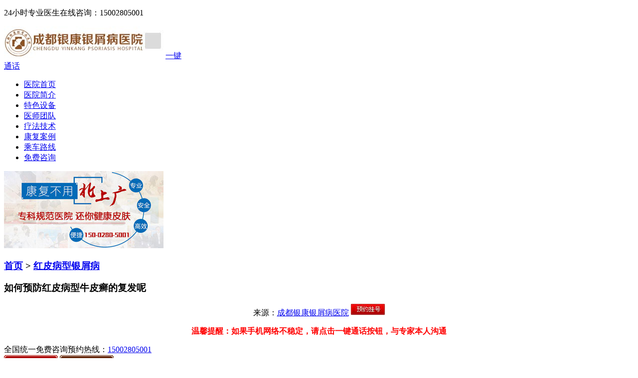

--- FILE ---
content_type: text/html
request_url: http://m.ham975.com/hpbx/74.html
body_size: 3653
content:
<!DOCTYPE html>
<head>
<meta http-equiv="Content-Type" content="application/xhtml+xml;charset=gb2312" />
<meta http-equiv="Cache-Control" content="no-cache">
<meta http-equiv="Cache-Control" content="no-transform" />
<meta http-equiv="Cache-Control" content="no-siteapp" />
<meta name="viewport" content="width=device-width, minimum-scale=1.0, maximum-scale=2.0" />
<meta content="yes" name="apple-mobile-web-app-capable" />
<meta content="black" name="apple-mobile-web-app-status-bar-style" />
<meta content="telephone=no" name="format-detection" />
<title>如何预防红皮病型牛皮癣的复发呢_成都银康银屑病医院</title>
<meta name="keywords"  content="如何预防红皮病型牛皮癣的复发呢"/>
<meta name="description" content="如何预防红皮病型牛皮癣的复发呢?中医治疗牛皮癣专家表示，一些牛皮癣患者秋冬季会产生复发的情况，进而影响到患者身体健康，同时对患者心理带来压力，因此牛皮癣患者秋冬季预防是很重要的，这就需要患者在日常生活在红进行预防，从而防止牛皮癣复发;此外，牛皮癣患者如果秋季有复发的情况，也不要盲目治疗，应该及时到正规的医院做科学检查，对症治疗，确保疾病早日康复。那么，秋冬季如何预防红皮病型牛皮癣的复发呢?" />
<script type="text/javascript" src="/js/public.js"></script>
<link href="/css/style.css" rel="stylesheet"/>
</head>
<body>
<div class="wrap article" id="top">
<div class="top">
  <p>24小时专业医生在线咨询：15002805001</p>
</div>
<div class="logo_box">
  <div class="logo"> <a href="/"><img src="/images/logo.jpg"></a> <a class="tel" href="tel:02886129902">一键<br/>
    通话</a> </div>
</div>
<ul class="nav clear">
  <li><a href="/" title="成都银康银屑病医院" target="_blank">医院首页</a></li>
  <li><a href="/yyjj/" title="医院简介" target="_blank">医院简介</a></li>
  <li><a href="/zlsb/" title="特色设备" target="_blank">特色设备</a></li>
  <li><a href="/yhtd/" title="医师团队" target="_blank">医师团队</a></li>
  <li><a href="/tslf/" title="疗法技术" target="_blank">疗法技术</a></li>
  <li><a href="/kfgs/" title="康复案例" target="_blank">康复案例</a></li>
  <li><a href="/yydt/" title="乘车路线" target="_blank">乘车路线</a></li>
  <li><a href="/swt.htm/" title="免费咨询">免费咨询</a></li>
</ul>
<div class="banner">
  <div id="slides"> <a href="/swt.htm/"><img src="/images/banner.jpg"></a> </div>
</div>
<div class="body_content">
  <div class="title postion_title">
    <h3><a href="/">首页</a>&nbsp;>&nbsp;<a href="/hpbx/">红皮病型银屑病</a></h3>
  </div>
  <div class="content">
    <h3>如何预防红皮病型牛皮癣的复发呢</h3>
    <p class="wzly" style="text-align:center">来源：<a href="/">成都银康银屑病医院</a> <a href="/swt.htm?p=yh/" target="_blank"><img src="/images/yygh.jpg" alt=""></a></p>
    <p class="arc_telp" style="text-align:center"><strong style="color:#F00">温馨提醒：如果手机网络不稳定，请点击一键通话按钮，与专家本人沟通</strong></p>
    <div class="arc_teldiv"> 全国统一免费咨询预约热线：<a href="tel:02886129902">15002805001</a><br>
      <a href="/swt.htm?p=yh/" target="_blank"><img src="/images/2_131008103013_1.gif"> </a> <a href="tel:02886129902" target="_blank"><img src="/images/2_131008103040_1.gif"></a> </div>
        <p>　　如何预防红皮病型牛皮癣的复发呢?中医治疗牛皮癣专家表示，一些牛皮癣患者秋冬季会产生复发的情况，进而影响到患者身体健康，同时对患者心理带来压力，因此牛皮癣患者秋冬季预防是很重要的，这就需要患者在日常生活在红进行预防，从而防止牛皮癣复发;此外，牛皮癣患者如果秋季有复发的情况，也不要盲目治疗，应该及时到正规的医院做科学检查，对症治疗，确保疾病早日康复。那么，秋冬季如何预防红皮病型牛皮癣的复发呢?</p>
<p>　　</p>
<center><img alt="牛皮癣怎么治" src="http://www.ham975.com/d/file/c2f8356fd4750cd78e79b34666c6ba35.jpg" width="245" height="225" /></center>
<p>&nbsp;</p>
<p>　　首先，红皮病型牛皮癣患者要增强自身的免疫力，避免疾病感染;</p>
<p>　　秋季的天气变化比较明显，且昼夜温差较大，牛皮癣患者身体的免疫力低，易受外界病菌侵入而诱发疾病;牛皮癣患者在生病后可能会引发疾病感染，从而引起牛皮癣复发，因此在秋季时，患者可通过体育锻炼，来增强身体的免疫力，且锻炼时间避免过早及过长，运动也避免过强烈，牛皮癣患者锻炼注意适度即可。</p>
<p>　　另外，红皮病型牛皮癣患者养成合理饮食习惯，避免身体营养不均衡;</p>
<p>　　在日常生活中，牛皮癣患者不合理饮食也可导致身体营养失衡，进而导致牛皮癣复发，因此患者要养成科学的饮食习惯，如一日三餐合理，早餐注意营养，如牛奶，鸡蛋或豆浆、豆腐乳等，也可加入一些主食、蔬菜及水果等;午餐患者注意荤素搭配，保证摄入营养均衡;晚餐患者避免吃太多，可吃清淡食物，如粥等易消化食物。</p>
<p>　　还有，红皮病型牛皮癣患者保持良好的心态，避免情绪波动过大;</p>
<p>　　秋季患者较浮躁，且易发脾气，或长期有精神心理压力而导致牛皮癣复发，因此牛皮癣患者应该保持一个好的心态，以免情绪波动大等，如生活中可培养兴趣爱好、参加公益活动以及多跟家人朋友倾诉等，从而转移注意力，缓解心理压力。</p>
<p>　　牛皮癣怎么治?牛皮癣怎么治疗最好?成都牛皮癣医院专家提醒，患者在发现症状时一定要第一时间去正规专业的牛皮癣医院分诊治疗，切勿耽误时机造成更严重的影响，致使牛皮癣症状更加严重，最后，成都牛皮癣治疗专家祝您早日康复。</p>     </div>
  <div class="know"> <a class='a1' href="/swt.htm?p=yh/">看不懂？在线咨询专家</a> <a class='a2' href="/swt.htm?p=yh/">看懂了？立即预约挂号</a> </div>
  <ul class="page_next">
    <li>上一篇：<a href='/hpbx/'>返回列表</a></li>
    <li>下一篇：<a href='/hpbx/75.html'>红皮型牛皮癣的症状表现有哪些</a></li>
  </ul>
  <a class="to_top" href="#top">回顶部</a> </div>
<div class="wrap_content part6">
<form action="/js/addmail.php" method="post" name="biaodan" id="biaodan" target="frameNo" class="form1" enctype="multipart/form-data" onsubmit=" return sub();" >
  <input type="hidden" value="bd" name="signal">
  <input type="hidden" value="http://m.ham975.com/" id="url" name="webname">
  <div class="nrjjsb">
    <div class="nr_top"><img src="/images/huanya2.jpg" width="350" height="57"></div>
    <div class="jiange"></div>
    <div class="nr_n1">
      <p>1.您是否已到医院确诊？</p>
      <div class="nr_n1_dx">
        <p>
          <label>
            <input type="radio" name="daozheng" value="是" checked id="diagnose_0">
            <span>是</span></label>
          <label>
            <input type="radio" name="daozheng" value="还没有" id="diagnose_1">
            <span>还没有</span></label>
        </p>
      </div>
    </div>
    <div class="nr_n1">
      <p>2.是否使用外用药物？</p>
      <div class="nr_n1_dx">
        <p>
          <label>
            <input type="radio" name="fuyao" checked value="是" id="drug_0">
            <span>是</span></label>
          <label>
            <input type="radio" name="fuyao" value="没有" id="drug_1">
            <span>没有</span></label>
        </p>
      </div>
    </div>
    <div class="nr_n1">
      <p>3.患病时间有多久？</p>
      <div class="nr_n1_dx">
        <p>
          <label>
            <input type="radio" name="bingtime" checked value="刚发现" id="time_0">
            <span>刚发现</span></label>
          <label>
            <input type="radio" name="bingtime" value="半年内" id="time_1">
            <span>半年内</span></label>
          <label>
            <input type="radio" name="bingtime" value="一年以上" id="time_2">
            <span>1年以上</span></label>
        </p>
      </div>
    </div>
    <div class="nr_n1">
      <p>4.是否有家族遗传史？</p>
      <div class="nr_n1_dx">
        <p>
          <label>
            <input type="radio" name="yichuan" checked value="有" id="heredity_0">
            <span>有</span></label>
          <label>
            <input type="radio" name="yichuan" value="没有" id="heredity_1">
            <span>没有</span></label>
        </p>
      </div>
    </div>
    <div class="nr_n2">
      <div class="nr_n2_d1">
        <p>姓名：</p>
        <input name="name" type="text" id="name" class="name">
      </div>
      <div class="nr_n2_d2">
        <p>性别：</p>
        <span>
        <label>
          <input type="radio" name="sex" checked value="男" id="sex_0" style="margin-top: 17px;">
          男</label>
        <label>
          <input type="radio" name="sex" value="女" id="sex_1" style="margin-top: 17px;">
          女</label>
        </span> </div>
      <div class="nr_n2_d3" style="height:0;overflow:hidden;"> </div>
      <div class="nr_n2_d1">
        <p>联系方式：</p>
        <input name="tel" type="text" id="tel" maxlength="11">
      </div>
      <div class="anniu1">
        <input type="submit" name="submit" class="act-submit" id="submit" value="提交问题">
        <input type="reset" class="act-submit1"  onclick="" value="重新填写">
      </div>
      <div class="wxts">
        <p><strong>温馨提示：</strong>您所填的信息我们将及时反馈给医生进行诊断，对于您的个人信息我们承诺绝对保密！请您放心！</p>
      </div>
    </div>
  </div>
</form>
<iframe style="display:none" name="frameNo"></iframe>
<div class="footer">
  <p>医院地址：成都市青羊区锦里中路18号（彩虹桥附近，原邮电宾馆）<br/>
    咨询电话：<strong>15002805001</strong><br/>
    成都银康银屑病医院 版权所有</p>
</div>
</div>
<div class="list_bottom">
  <ul>
    <li><a href="/swt.htm">免费咨询</a></li>
    <li><a href="/swt.htm">预约挂号</a></li>
    <li><a href="/swt.htm">就诊指南</a></li>
  </ul>
</div>
<script src="/js/swt.js"></script>
</body>
</html>